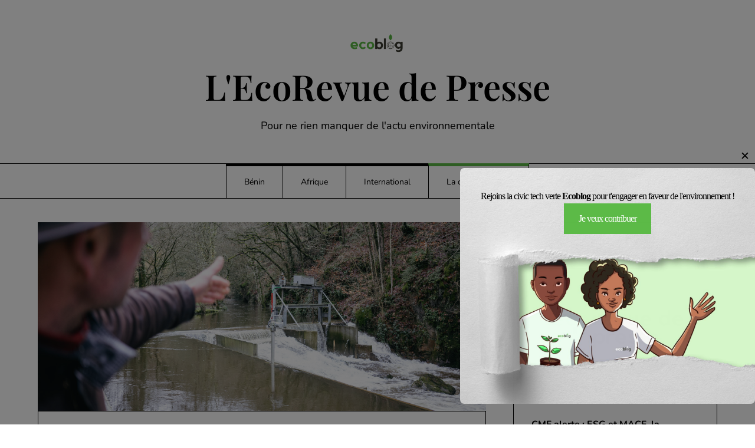

--- FILE ---
content_type: text/html
request_url: https://giphy.com/embed/0osaI5xPsRWucr8TG4
body_size: 2359
content:

<!DOCTYPE html>
<html>
    <head>
        <meta charset="utf-8" />
        <title>Animated GIF - Find &amp; Share on GIPHY</title>
        
            <link rel="canonical" href="https://giphy.com/gifs/0osaI5xPsRWucr8TG4" />
        
        <meta name="description" content="Discover &amp; share this Animated GIF with everyone you know. GIPHY is how you search, share, discover, and create GIFs." />
        <meta name="author" content="GIPHY" />
        <meta name="keywords" content="Animated GIFs, GIFs, Giphy" />
        <meta name="alexaVerifyID" content="HMyPJIK-pLEheM5ACWFf6xvnA2U" />
        <meta name="viewport" content="width=device-width, initial-scale=1" />
        <meta name="robots" content="noindex, noimageindex, noai, noimageai" />
        <meta property="og:url" content="https://media4.giphy.com/media/v1.Y2lkPWRkYTI0ZDUwbHpkMTdjdHRlbnptNjQ0NzNjbWd6cHZ0YXdheHBnaWN1cHV0cWprdCZlcD12MV9pbnRlcm5hbF9naWZfYnlfaWQmY3Q9Zw/0osaI5xPsRWucr8TG4/giphy.gif" />
        <meta property="og:title" content="Animated GIF - Find &amp; Share on GIPHY" />
        <meta property="og:description" content="Discover &amp; share this Animated GIF with everyone you know. GIPHY is how you search, share, discover, and create GIFs." />
        <meta property="og:type" content="video.other" />
        <meta property="og:image" content="https://media4.giphy.com/media/v1.Y2lkPWRkYTI0ZDUwbHpkMTdjdHRlbnptNjQ0NzNjbWd6cHZ0YXdheHBnaWN1cHV0cWprdCZlcD12MV9pbnRlcm5hbF9naWZfYnlfaWQmY3Q9Zw/0osaI5xPsRWucr8TG4/200.gif" />
        <meta property="og:site_name" content="GIPHY" />
        <meta property="fb:app_id" content="406655189415060" />
        <meta name="twitter:card" value="player" />
        <meta name="twitter:title" value="Animated GIF - Find &amp; Share on GIPHY" />
        <meta name="twitter:description" value="Discover &amp; share this Animated GIF with everyone you know. GIPHY is how you search, share, discover, and create GIFs." />
        <meta name="twitter:image" value="https://media4.giphy.com/media/v1.Y2lkPWRkYTI0ZDUwbHpkMTdjdHRlbnptNjQ0NzNjbWd6cHZ0YXdheHBnaWN1cHV0cWprdCZlcD12MV9pbnRlcm5hbF9naWZfYnlfaWQmY3Q9Zw/0osaI5xPsRWucr8TG4/giphy_s.gif" />
        <meta name="twitter:site" value="@giphy" />
        <style type="text/css">
            html,
            body {
                height: 100%;
            }

            body {
                margin: 0;
                padding: 0;
            }

            .embed {
                background: no-repeat url('https://media4.giphy.com/media/v1.Y2lkPWRkYTI0ZDUwbHpkMTdjdHRlbnptNjQ0NzNjbWd6cHZ0YXdheHBnaWN1cHV0cWprdCZlcD12MV9pbnRlcm5hbF9naWZfYnlfaWQmY3Q9Zw/0osaI5xPsRWucr8TG4/200w_s.gif') center center;
                background-size: contain;
                height: 100%;
                width: 100%;
            }
        </style>
    </head>
    <!-- Google Tag Manager -->
    <script>
        ;(function (w, d, s, l, i) {
            w[l] = w[l] || []
            w[l].push({ 'gtm.start': new Date().getTime(), event: 'gtm.js' })
            var f = d.getElementsByTagName(s)[0],
                j = d.createElement(s),
                dl = l != 'dataLayer' ? '&l=' + l : ''
            j.async = true
            j.src = 'https://www.googletagmanager.com/gtm.js?id=' + i + dl
            f.parentNode.insertBefore(j, f)
        })(window, document, 'script', 'dataLayer', 'GTM-WJSSCWX')
    </script>
    <!-- End Google Tag Manager -->

    <script async src="https://www.googletagmanager.com/gtag/js?id=G-VNYPEBL4PG"></script>

    <body>
        <!-- Google Tag Manager (noscript) -->
        <noscript
            ><iframe
                src="https://www.googletagmanager.com/ns.html?id=GTM-WJSSCWX"
                height="0"
                width="0"
                style="display: none; visibility: hidden"
            ></iframe
        ></noscript>
        <!-- End Google Tag Manager (noscript) -->

        <div class="embed"></div>
        <script>
            window.GIPHY_FE_EMBED_KEY = 'eDs1NYmCVgdHvI1x0nitWd5ClhDWMpRE'
            window.GIPHY_API_URL = 'https://api.giphy.com/v1/'
            window.GIPHY_PINGBACK_URL = 'https://pingback.giphy.com'
        </script>
        <script src="/static/dist/runtime.a9eab25a.bundle.js"></script> <script src="/static/dist/gifEmbed.80980e8d.bundle.js"></script>
        <script>
            var Giphy = Giphy || {};
            if (Giphy.renderGifEmbed) {
                Giphy.renderGifEmbed(document.querySelector('.embed'), {
                    gif: {"id": "0osaI5xPsRWucr8TG4", "title": "Animated GIF", "images": {"looping": {}, "source": {"url": "https://media4.giphy.com/media/v1.Y2lkPWRkYTI0ZDUwbHpkMTdjdHRlbnptNjQ0NzNjbWd6cHZ0YXdheHBnaWN1cHV0cWprdCZlcD12MV9pbnRlcm5hbF9naWZfYnlfaWQmY3Q9Zw/0osaI5xPsRWucr8TG4/source.gif", "width": 1920, "height": 1080, "size": 2234209}, "downsized": {"url": "https://media4.giphy.com/media/v1.Y2lkPWRkYTI0ZDUwbHpkMTdjdHRlbnptNjQ0NzNjbWd6cHZ0YXdheHBnaWN1cHV0cWprdCZlcD12MV9pbnRlcm5hbF9naWZfYnlfaWQmY3Q9Zw/0osaI5xPsRWucr8TG4/giphy.gif", "width": 480, "height": 270, "size": 385612}, "downsized_large": {"url": "https://media4.giphy.com/media/v1.Y2lkPWRkYTI0ZDUwbHpkMTdjdHRlbnptNjQ0NzNjbWd6cHZ0YXdheHBnaWN1cHV0cWprdCZlcD12MV9pbnRlcm5hbF9naWZfYnlfaWQmY3Q9Zw/0osaI5xPsRWucr8TG4/giphy.gif", "width": 480, "height": 270, "size": 385612}, "downsized_medium": {"url": "https://media4.giphy.com/media/v1.Y2lkPWRkYTI0ZDUwbHpkMTdjdHRlbnptNjQ0NzNjbWd6cHZ0YXdheHBnaWN1cHV0cWprdCZlcD12MV9pbnRlcm5hbF9naWZfYnlfaWQmY3Q9Zw/0osaI5xPsRWucr8TG4/giphy.gif", "width": 480, "height": 270, "size": 385612}, "downsized_small": {}, "downsized_still": {"url": "https://media4.giphy.com/media/v1.Y2lkPWRkYTI0ZDUwbHpkMTdjdHRlbnptNjQ0NzNjbWd6cHZ0YXdheHBnaWN1cHV0cWprdCZlcD12MV9pbnRlcm5hbF9naWZfYnlfaWQmY3Q9Zw/0osaI5xPsRWucr8TG4/giphy_s.gif", "width": 480, "height": 270, "size": 385612}, "fixed_height": {"url": "https://media4.giphy.com/media/v1.Y2lkPWRkYTI0ZDUwbHpkMTdjdHRlbnptNjQ0NzNjbWd6cHZ0YXdheHBnaWN1cHV0cWprdCZlcD12MV9pbnRlcm5hbF9naWZfYnlfaWQmY3Q9Zw/0osaI5xPsRWucr8TG4/200.gif", "width": 356, "height": 200, "size": 250224}, "fixed_height_downsampled": {"url": "https://media4.giphy.com/media/v1.Y2lkPWRkYTI0ZDUwbHpkMTdjdHRlbnptNjQ0NzNjbWd6cHZ0YXdheHBnaWN1cHV0cWprdCZlcD12MV9pbnRlcm5hbF9naWZfYnlfaWQmY3Q9Zw/0osaI5xPsRWucr8TG4/200_d.gif", "width": 356, "height": 200, "size": 18819}, "fixed_height_small": {}, "fixed_height_small_still": {}, "fixed_height_still": {"url": "https://media4.giphy.com/media/v1.Y2lkPWRkYTI0ZDUwbHpkMTdjdHRlbnptNjQ0NzNjbWd6cHZ0YXdheHBnaWN1cHV0cWprdCZlcD12MV9pbnRlcm5hbF9naWZfYnlfaWQmY3Q9Zw/0osaI5xPsRWucr8TG4/200_s.gif", "width": 356, "height": 200, "size": 3838}, "fixed_width": {"url": "https://media4.giphy.com/media/v1.Y2lkPWRkYTI0ZDUwbHpkMTdjdHRlbnptNjQ0NzNjbWd6cHZ0YXdheHBnaWN1cHV0cWprdCZlcD12MV9pbnRlcm5hbF9naWZfYnlfaWQmY3Q9Zw/0osaI5xPsRWucr8TG4/200w.gif", "width": 200, "height": 113, "size": 112576, "webp": "https://media4.giphy.com/media/v1.Y2lkPWRkYTI0ZDUwbHpkMTdjdHRlbnptNjQ0NzNjbWd6cHZ0YXdheHBnaWN1cHV0cWprdCZlcD12MV9pbnRlcm5hbF9naWZfYnlfaWQmY3Q9Zw/0osaI5xPsRWucr8TG4/200w.webp", "webp_size": 70370}, "fixed_width_downsampled": {"url": "https://media4.giphy.com/media/v1.Y2lkPWRkYTI0ZDUwbHpkMTdjdHRlbnptNjQ0NzNjbWd6cHZ0YXdheHBnaWN1cHV0cWprdCZlcD12MV9pbnRlcm5hbF9naWZfYnlfaWQmY3Q9Zw/0osaI5xPsRWucr8TG4/200w_d.gif", "width": 200, "height": 113, "size": 9536}, "fixed_width_small": {}, "fixed_width_small_still": {}, "fixed_width_still": {"url": "https://media4.giphy.com/media/v1.Y2lkPWRkYTI0ZDUwbHpkMTdjdHRlbnptNjQ0NzNjbWd6cHZ0YXdheHBnaWN1cHV0cWprdCZlcD12MV9pbnRlcm5hbF9naWZfYnlfaWQmY3Q9Zw/0osaI5xPsRWucr8TG4/200w_s.gif", "width": 200, "height": 113, "size": 2303}, "original": {"url": "https://media4.giphy.com/media/v1.Y2lkPWRkYTI0ZDUwbHpkMTdjdHRlbnptNjQ0NzNjbWd6cHZ0YXdheHBnaWN1cHV0cWprdCZlcD12MV9pbnRlcm5hbF9naWZfYnlfaWQmY3Q9Zw/0osaI5xPsRWucr8TG4/giphy.gif", "width": 480, "height": 270, "size": 385612, "frames": 149, "hash": "77972153a7957ea032ed5f5b011da6e8", "mp4": "https://media4.giphy.com/media/v1.Y2lkPWRkYTI0ZDUwbHpkMTdjdHRlbnptNjQ0NzNjbWd6cHZ0YXdheHBnaWN1cHV0cWprdCZlcD12MV9pbnRlcm5hbF9naWZfYnlfaWQmY3Q9Zw/0osaI5xPsRWucr8TG4/giphy.mp4", "mp4_size": 151992}, "original_mp4": {"width": 480, "height": 270, "mp4": "https://media4.giphy.com/media/v1.Y2lkPWRkYTI0ZDUwbHpkMTdjdHRlbnptNjQ0NzNjbWd6cHZ0YXdheHBnaWN1cHV0cWprdCZlcD12MV9pbnRlcm5hbF9naWZfYnlfaWQmY3Q9Zw/0osaI5xPsRWucr8TG4/giphy.mp4", "mp4_size": 151992}, "original_still": {"url": "https://media4.giphy.com/media/v1.Y2lkPWRkYTI0ZDUwbHpkMTdjdHRlbnptNjQ0NzNjbWd6cHZ0YXdheHBnaWN1cHV0cWprdCZlcD12MV9pbnRlcm5hbF9naWZfYnlfaWQmY3Q9Zw/0osaI5xPsRWucr8TG4/giphy_s.gif", "width": 480, "height": 270, "size": 28683}, "preview": {}, "preview_gif": {}}, "is_video": false, "tags": [], "cta": {"text": "", "link": ""}, "featured_tags": [], "embed_url": "https://giphy.com/embed/0osaI5xPsRWucr8TG4", "relative_url": "/gifs/0osaI5xPsRWucr8TG4", "type": "gif", "index_id": 150391696, "slug": "0osaI5xPsRWucr8TG4", "url": "https://giphy.com/gifs/0osaI5xPsRWucr8TG4", "short_url": null, "bitly_url": null, "username": "foumi", "rating": "", "source_image_url": null, "source_post_url": "", "source_content_url": null, "source_tld": "", "source_domain": null, "source_caption": "", "source_body": null, "has_attribution": false, "is_hidden": false, "is_removed": false, "is_community": true, "is_anonymous": false, "is_featured": false, "is_realtime": false, "is_indexable": null, "is_sticker": false, "is_preserve_size": null, "is_trending": false, "gps_no_trend": false, "create_datetime": null, "update_datetime": null, "trending_datetime": null, "external_media": null, "import_type": null, "user": {"id": 49456537, "username": "foumi", "avatar_url": "https://media.giphy.com/avatars/default4.gif", "display_name": "", "user_type": "user", "twitter": "", "is_public": true, "is_verified": false, "is_freelance": false, "is_community": false, "is_upgraded": false, "is_partner_or_artist": false, "suppress_chrome": false, "website_url": "", "twitter_url": "", "facebook_url": "", "instagram_url": "", "tumblr_url": "", "tiktok_url": "", "youtube_url": "", "attribution_display_name": "foumi", "disable_freelance_popup": false, "name": "foumi", "about_bio": "", "description": "", "profile_url": "https://giphy.com/channel/foumi"}, "alt_text": ""},
                    autoPlay: "",
                    hideVideo: false,
                    isTwitter: false,
                    trackingQueryString: 'utm_source=iframe&utm_medium=embed&utm_campaign=Embeds&utm_term=https://presse.myecoblog.net/en-normandie-pere-et-fils-produisent-leur-propre-energie-hydroelectrique/'
                })
            }
        </script>
    </body>
</html>
